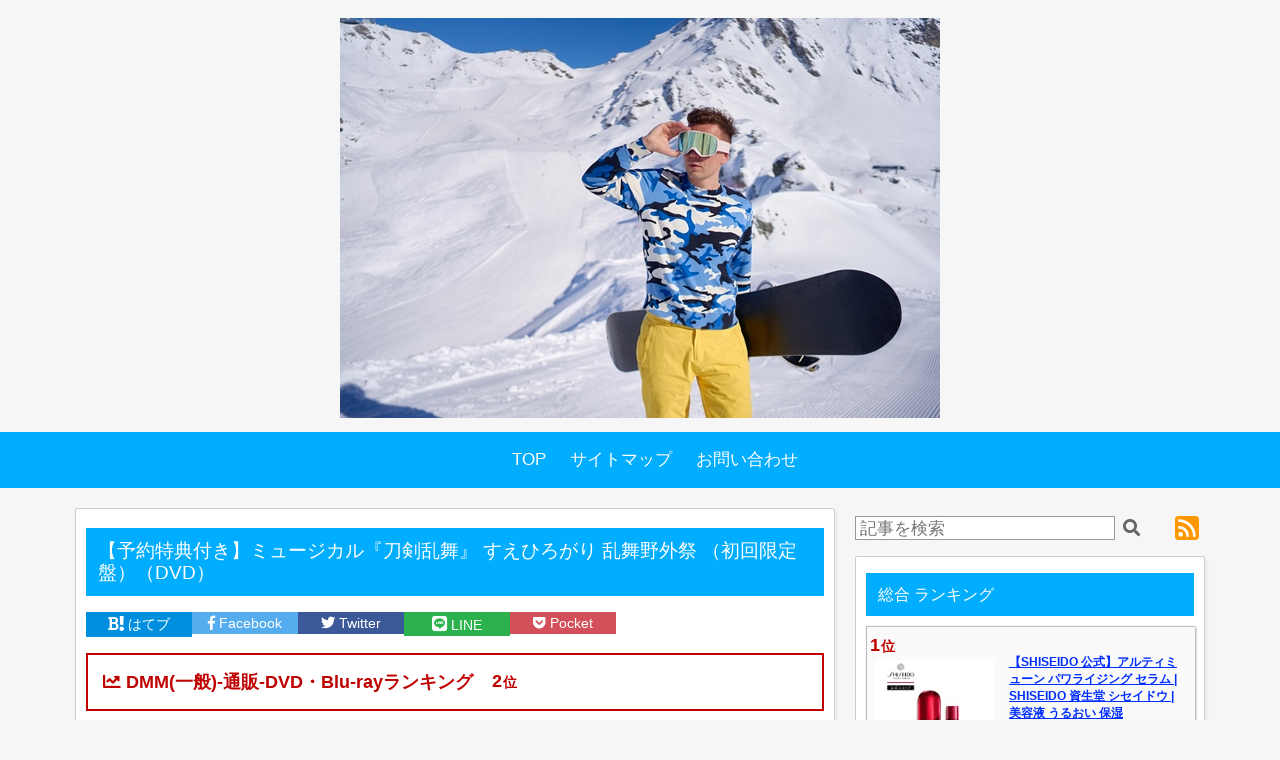

--- FILE ---
content_type: text/html; charset=UTF-8
request_url: https://olahattestad.com/page/n_1388empv5025.html
body_size: 9885
content:
<!DOCtype HTML PUBLIC "-//W3C//DTD HTML 4.01 Transitional//EN">
<html lang="ja">
<head>
<META http-equiv="Content-Type" content="text/html; charset=UTF-8">
<META http-equiv="Content-Script-Type" content="text/javascript">
<META name="ROBOTS" content="INDEX,FOLLOW">
<meta name="description" content="【予約特典付き】ミュージカル『刀剣乱舞』 すえひろがり 乱舞野外祭 （初回限定盤）（DVD）。https://olahattestad.com/">
<meta name="keywords" content="スポーツ,登山,スキー,スケート,,ランキング,">
<meta name="viewport" content="width=device-width,initial-scale=1.0">
<title>【予約特典付き】ミュージカル『刀剣乱舞』 すえひろがり 乱舞野外祭 （初回限定盤）（DVD） - https://olahattestad.com/</title>
<script type="text/javascript" src="/scripts/jquery-1.9.1.min.js"></script>
<script type="text/javascript" src="/scripts/jquery-ui-1.9.2.custom.min.js"></script>
<script type="text/javascript" src="/scripts/common.js"></script>
<script src="//platform.twitter.com/widgets.js" charset="utf-8"></script>
<link rel="stylesheet" type="text/css" href="/scripts/ckeditor/contents.css">
<link href="https://use.fontawesome.com/releases/v5.7.2/css/all.css" rel="stylesheet">
<link href="/css/jquery-ui-1.9.2.custom.min.css" type="text/css" rel="stylesheet">
<link rel="stylesheet" type="text/css" href="/style.css">
<link rel="stylesheet" type="text/css" href="/style_pro.css">
<link rel="stylesheet" type="text/css" href="/css/style.css">
<link rel="shortcut icon" href="/images/favicon.ico">
<link rel="alternate" type="application/rss+xml" title="RSS" href="https://olahattestad.com//feed/" />
<script src="//accaii.com/pikakichi2015/script.js" async="async"></script><noscript>
<img src="//accaii.com/pikakichi2015/script?guid=on" />
</noscript>
<style>
input[type=submit] {background-color:#00adff;}
div.footer {background-color:#00adff;}
div.pagenation {border-color:#00adff;}
div.btnlink {border-color:#00adff;}
div.btn-link {background-color:#00adff;}
div.navi-wrapper,div.navi {background-color:#00adff;}
a:link {color:#002eff;}
h1 {background-color:#00adff;border-color:#00adff}
h2 {background-color:#00adff;border-color:#00adff}
h3 {background-color:#00adff;border-color:#00adff}
h4 {background-color:#00adff;border-color:#00adff}
h5 {background-color:#00adff;border-color:#00adff}
#header-area {background-color:#f6f6f6}
div.navi-wrapper, div.navi {background-color:#00adff}
div.navi a {color:#ffffff}
div.navi a:hover {color:#ffffff}

</style>
</head>
<body>
<center>
<div id="header-area" class="main-wrapper">
<div class="main">
<div class="header">
<a href="/"><img src="/home/admin/or4pl1scvr6v.jpg" alt="https://olahattestad.com/" border=0></a>
</div>
</div>
</div>
</div>
<div class="navi-wrapper">
<div class="navi">
<div class='navi-scroll'><ul><li class='btn-navi'><a href='/'>TOP</a></li><li class='btn-navi'><a href='/page/sitemap.htm'>サイトマップ</a></li><li class='btn-navi'><a href='/contact/'>お問い合わせ</a></li></ul></div><div class='btn-prev'>＜</div><div class='btn-next'>＞</div>
</div>
</div>
<div class="main-wrapper">
<div class="main">
<div class="contents"><div class='section-box'>
<h1>【予約特典付き】ミュージカル『刀剣乱舞』 すえひろがり 乱舞野外祭 （初回限定盤）（DVD）</h1>
<div class='btn-sns-group'>
<div class='btn-sns btn-hateb'><a href='http://b.hatena.ne.jp/add?mode=confirm&amp;url=https://olahattestad.com/page/n_1388empv5025.html&amp;title=' target='_blank' rel='nofollow'><i class='fas fa-bold'></i><i class='fas fa-exclamation'></i> はてブ</a></div>
<div class='btn-sns btn-facebook'><a href='http://www.facebook.com/share.php?u=https://olahattestad.com/page/n_1388empv5025.html' rel='nofollow' target='_blank'><i class='fab fa-facebook-f'></i> Facebook</a></div>
<div class='btn-sns btn-twitter'><a href='https://twitter.com/share?url=https://olahattestad.com/page/n_1388empv5025.html&amp;&amp;text=' rel='nofollow' target='_blank'><i class='fab fa-twitter'></i> Twitter</a></div>
<div class='btn-sns btn-line'><a href='https://social-plugins.line.me/lineit/share?url=https://olahattestad.com/page/n_1388empv5025.html&amp;title=' target='_blank' rel='nofollow'><i class='fab fa-line'></i> LINE</a></div>
<div class='btn-sns btn-pocket'><a href='http://getpocket.com/edit?url=https://olahattestad.com/page/n_1388empv5025.html&amp;title=' target='_blank' rel='nofollow'></i><i class='fab fa-get-pocket'></i> Pocket</a></div>
</div>
<div class='rank-box'><table collspacing=3><tr><td style='padding-right:16px;'><span class='rank'><i class='fas fa-chart-line'></i>&nbsp;DMM(一般)-通販-DVD・Blu-rayランキング</span><td class='align-right'><span class='rank'>2<span>位</span></span>
</table></div><br>
<div><div class='item_image'><table><tr><td style='padding-right:20px;'><div><a href='https://al.dmm.com/?lurl=https%3A%2F%2Fwww.dmm.com%2Fmono%2Fdvd%2F-%2Fdetail%2F%3D%2Fcid%3Dn_1388empv5025%2F&af_id=pika2022-996&ch=api' target='_blank'><img src='https://pics.dmm.com/mono/movie/variety/n_1388empv5025/n_1388empv5025pl.jpg' style='width:180px;'></a></div><br>
<td style='vertical-align:top;'><div style='font-size:120%;margin-bottom:16px;'><b>【予約特典付き】ミュージカル『刀剣乱舞』 すえひろがり 乱舞野外祭 （初回限定盤）（DVD）</b></div><div class='price'>価格：31,900 円</div>
</table></div><table class='item-caption'><tr><th nowrap>カテゴリ名： <td>DVD・Blu-ray通販<tr><th nowrap>ジャンル： <td>刀剣乱舞、2.5次元<tr><th nowrap>シリーズ： <td>ミュージカル『刀剣乱舞』<tr><th nowrap>メーカー： <td>ユークリッド・エージェンシー<tr><th nowrap>JANコード： <td>4562390702224<tr><th nowrap>メーカー品番： <td>EMPV-5025</table></div>

<br><br><table><tr><td style='padding-right:20px;'><div><a href='https://al.dmm.com/?lurl=https%3A%2F%2Fwww.dmm.com%2Fmono%2Fdvd%2F-%2Fdetail%2F%3D%2Fcid%3Dn_1388empv5025%2F&af_id=pika2022-996&ch=api' target='_blank'><img src='https://pics.dmm.com/mono/movie/variety/n_1388empv5025/n_1388empv5025ps.jpg' style='width:90px;'></a></div><br>
<td style='padding-right:20px;'><div style='font-size:120%;margin-bottom:16px;'><b><a href='https://al.dmm.com/?lurl=https%3A%2F%2Fwww.dmm.com%2Fmono%2Fdvd%2F-%2Fdetail%2F%3D%2Fcid%3Dn_1388empv5025%2F&af_id=pika2022-996&ch=api' target='_blank'>【予約特典付き】ミュージカル『刀剣乱舞』 すえひろがり 乱舞野外祭 （初回限定盤）（DVD）</a></b></div><div class='price'>価格：31,900 円</div>
</table>
<br>

<div style='text-align:center;'><a href='https://al.dmm.com/?lurl=https%3A%2F%2Fwww.dmm.com%2Fmono%2Fdvd%2F-%2Fdetail%2F%3D%2Fcid%3Dn_1388empv5025%2F&af_id=pika2022-996&ch=api' style='text-decoration:none;display:inline-block;' target='_blank'><div class='link-button' style='background-color:#00adff;'>詳細はこちら</div></a></div>		<script type="text/javascript" src="../../js/chart.js"></script>
		<script type="text/javascript" src="../../js/highcharts.js"></script><h2><i class='fas fa-chart-line'></i> ランキング</h2>
<div class='rank'>&nbsp;7<span>位</span> <i class='fas fa-arrow-down'></i> <span> (2024-01-05)</span></div><div id='chart_dvd_dmm' style='width:100%;height:300px;'></div><br><br>
			<script type="text/javascript">
			<!--
			$(document).ready(function() {
				var chartOptions = {
						chart: {
							renderTo: 'chart_dvd_dmm'
						},
						xAxis: {
							tickInterval: 5,
							labels :{
								rotation:90
							},
							categories: ['2023-09-27','2023-09-28','2023-09-29','2023-09-30','2023-10-01','2023-10-02','2023-10-03','2023-10-04','2023-10-05','2023-10-06','2023-10-07','2023-10-08','2023-10-09','2023-10-10','2023-10-11','2023-10-12','2023-10-13','2023-10-14','2023-10-15','2023-10-16','2023-10-17','2023-10-18','2023-10-19','2023-10-20','2023-10-21','2023-10-22','2023-10-23','2023-10-24','2023-10-25','2023-10-26','2023-10-27','2023-10-28','2023-10-29','2023-10-30','2023-10-31','2023-11-01','2023-11-02','2023-11-03','2023-11-04','2023-11-05','2023-11-06','2023-11-07','2023-11-08','2023-11-09','2023-11-10','2023-11-11','2023-11-12','2023-11-13','2023-11-14','2023-11-15','2023-11-16','2023-11-17','2023-11-18','2023-11-19','2023-11-20','2023-11-21','2023-11-22','2023-11-23','2023-11-24','2023-11-25','2023-11-26','2023-11-27','2023-11-28','2023-11-29','2023-11-30','2023-12-01','2023-12-02','2023-12-03','2023-12-04','2023-12-05','2023-12-06','2023-12-07','2023-12-08','2023-12-09','2023-12-10','2023-12-11','2023-12-12','2023-12-13','2023-12-14','2023-12-15','2023-12-16','2023-12-17','2023-12-18','2023-12-19','2023-12-20','2023-12-21','2023-12-22','2023-12-23','2023-12-24','2023-12-25','2023-12-26','2023-12-27','2023-12-28','2023-12-29','2023-12-30','2023-12-31','2024-01-01','2024-01-02','2024-01-03','2024-01-04','2024-01-05']
						},
						yAxis: [{
								labels: {
									formatter: function() {
										return (this.value);
									},
									style: {
										color: Highcharts.getOptions().colors[2]
									}
								},
								title: {
									text: null,
								},
							},
							{
								labels: {
									formatter: function() {
										if (this.value == 0) {
											this.value = 1;
										}
										return (this.value + "位");
									},
									style: {
										color: Highcharts.getOptions().colors[1]
									}
								},
								title: {
									text: null,
								},
								min:1,
								max:1000,
								tickInterval:100,
								reversed:true
							}
						],
						plotOptions: {
							line: {
								color: '#bf0000'
							}
						},
						tooltip: {
							shared: true,
							crosshairs: true,
							formatter: null
						},
						series: [
							{
								name: 'ランキング',
								yAxis: 1,
								data: [3,3,1000,3,3,3,2,2,3,3,3,3,2,2,2,101,2,2,2,2,2,2,2,2,2,2,2,2,2,2,3,3,3,3,3,3,3,3,3,3,3,3,3,3,3,3,3,3,3,3,3,3,5,5,5,5,104,5,6,6,6,6,204,6,6,8,7,7,6,7,7,8,8,9,9,9,8,8,8,8,8,8,8,404,8,8,404,8,8,7,7,7,8,8,7,7,7,7,6,6,7]
							}
						]
				};
				var chart = new Highcharts.Chart(Highcharts.merge(_baseHighcharts,chartOptions));
			});
			//-->
			</script><div class='rank-box'><table collspacing=3><tr><td style='padding-right:16px;'><span class='rank'><i class='fas fa-chart-line'></i>&nbsp;DMM(一般)-通販-DVD・Blu-rayランキング</span><td class='align-right'><span class='rank'>2<span>位</span></span>
</table></div><br>
<br><br>
<div class=''>
<div class='pagelink'></div></div>
<form></form>
<form id='frmEntry' action='./n_1388empv5025.html' method='post'><table cellpadding=5 style='font-size:85%;'>
<tr><td style='vertical-align:top;'>名前：<td><input type='text' id='comment_user' name='comment_user' style='font-size:100%;min-width:580px;border-radius:0px;'>
<tr><td style='vertical-align:top;'>コメント：<td><textarea id='comment_body' name='comment_body' style='font-size:100%;min-width:580px;'></textarea>
<tr><td><td><div><input type='button' id='btn_entry' name='btn_entry' value='コメントを登録する' style='font-size:100%;background-color:#0088cc;'></div></table>
</form><br>
<script type="text/javascript">
$(document).on("click", "#btn_entry", function(){
	$("#comment_body").val(escapeHTML($("#comment_body").val()));
	if ($("#comment_body").val().trim() == "") {
		alert("コメントを入力してください。");
		return;
	}
	$("#frmEntry").submit();
});
function escapeHTML(str,param) {
return str.replace(/script/g, "ssccrriipptt")
	.replace(/	/g, '')
	.replace(/&/g, '&amp;')
	.replace(/</g, '&lt;')
	.replace(/>/g, '&gt;')
	.replace(/"/g, '&quot;')
	.replace(/'/g, '&#39;');
}
</script></div>
<div class='section-box'>
<h2><i class='fas fa-chart-line'></i>&nbsp;&nbsp;スポーツ・アウトドア ランキング</h2>
<div class='page-box'><table width=100%><tr><td style='width:20%;vertical-align:top;'><div class='rank'>1<span>位</span></div><a href='/page/hf-rns_10002668.html'><div class='link-box' style='background-image: url("https://thumbnail.image.rakuten.co.jp/@0_mall/hf-rns/cabinet/oasis-goods/e-steper-suza/steper-suza-640kk.jpg?_ex=128x128");'></div></a><div class='page-title page-title-small'><a href='/page/hf-rns_10002668.html'>ツイストエアロステッパー Premium SP-600 │木目調ステッパー 筋トレ 静音 体幹 ひねり くび...</a></div><div class='price'>19,890円</div><td style='width:20%;vertical-align:top;'><div class='rank'>2<span>位</span></div><a href='/page/ropping_10011620.html'><div class='link-box' style='background-image: url("https://thumbnail.image.rakuten.co.jp/@0_mall/ropping/cabinet/images553/imgrc0098076045.jpg?_ex=128x128");'></div></a><div class='page-title page-title-small'><a href='/page/ropping_10011620.html'>ブーストブレスベルト ロッピング 今田通販 テレ朝通販 テレビ朝日 EMS お腹を引き締める 操...</a></div><div class='price'>9,980円</div><td style='width:20%;vertical-align:top;'><div class='rank'>3<span>位</span></div><a href='/page/toripurussss_10000049.html'><div class='link-box' style='background-image: url("https://thumbnail.image.rakuten.co.jp/@0_mall/toripurussss/cabinet/06652586/imgrc0095693836.jpg?_ex=128x128");'></div></a><div class='page-title page-title-small'><a href='/page/toripurussss_10000049.html'>ALL OUT 公式 オールアウト パワーグリップ 筋トレグローブ トレーニンググローブ ノンスリッ...</a></div><div class='price'>2,980円</div><td style='width:20%;vertical-align:top;'><div class='rank'>4<span>位</span></div><a href='/page/auc-risecreation_10000918.html'><div class='link-box' style='background-image: url("https://thumbnail.image.rakuten.co.jp/@0_mall/auc-risecreation/cabinet/product/top/c017_00_top_rise.jpg?_ex=128x128");'></div></a><div class='page-title page-title-small'><a href='/page/auc-risecreation_10000918.html'>【クーポン利用で200円OFF♪8/28迄】【2022改良版★楽天1位】自転車カバー 厚手 防水 子供用 キ...</a></div><div class='price'>1,980円</div><td style='width:20%;vertical-align:top;'><div class='rank'>5<span>位</span></div><a href='/page/oc-style_10038546.html'><div class='link-box' style='background-image: url("https://thumbnail.image.rakuten.co.jp/@0_mall/oc-style/cabinet/24snow/thumcarou/131010049_5000.jpg?_ex=128x128");'></div></a><div class='page-title page-title-small'><a href='/page/oc-style_10038546.html'>スノーボードウェア 上下セット メンズ レディース スキーウェア ボードウェア スノボウェア ...</a></div><div class='price'>14,490円</div></table></div><div class='btn-rank align-right'><a href='/rank/101070.html'><span class='page-button' style='background-color:#00adff;'><i class='fas fa-chevron-circle-right'></i> ランキング一覧へ</span></a></div></div>
<div class='section-box'>
<h2><i class='fas fa-chart-line'></i>&nbsp;&nbsp;トライアスロン (スポーツ・アウトドア) ランキング</h2>
<div class='page-box'><table width=100%><tr><td style='width:20%;vertical-align:top;'><div class='rank'>1<span>位</span></div><a href='/page/go-island_10002223.html'><div class='link-box' style='background-image: url("https://thumbnail.image.rakuten.co.jp/@0_mall/go-island/cabinet/2018aw/18t-ts12/pic_send.jpg?_ex=128x128");'></div></a><div class='page-title page-title-small'><a href='/page/go-island_10002223.html'>トライスーツ 半袖 トライアスロン用 メンズ AXXL アクセル S〜XXL 全5サイズ トライアスロン...</a></div><div class='price'>4,999円</div><td style='width:20%;vertical-align:top;'><div class='rank'>2<span>位</span></div><a href='/page/toei-luckshop_10000447.html'><div class='link-box' style='background-image: url("https://thumbnail.image.rakuten.co.jp/@0_mall/toei-luckshop/cabinet/imgrc0119685545.jpg?_ex=128x128");'></div></a><div class='page-title page-title-small'><a href='/page/toei-luckshop_10000447.html'>【3足購入1000円OFFクーポンで最安1足667円 】MIYAKIWA トライアスロン メンズ スポーツソッ...</a></div><div class='price'>1,000円</div><td style='width:20%;vertical-align:top;'><div class='rank'>3<span>位</span></div><a href='/page/chao-r_10002385.html'><div class='link-box' style='background-image: url("https://thumbnail.image.rakuten.co.jp/@0_mall/chao-r/cabinet/shohin/sports04/ruac01_main.jpg?_ex=128x128");'></div></a><div class='page-title page-title-small'><a href='/page/chao-r_10002385.html'>TPRG ゼッケンベルト レースベルト ナンバーベルト ベルト トレイルランニングトライアスロン...</a></div><div class='price'>900円</div></table></div><div class='btn-rank align-right'><a href='/rank/567218.html'><span class='page-button' style='background-color:#00adff;'><i class='fas fa-chevron-circle-right'></i> ランキング一覧へ</span></a></div></div>
<div class='section-box'>
<h2><i class='fas fa-chart-line'></i>&nbsp;&nbsp;ウインタースポーツ (スポーツ・アウトドア) ランキング</h2>
<div class='page-box'><table width=100%><tr><td style='width:20%;vertical-align:top;'><div class='rank'>1<span>位</span></div><a href='/page/oc-style_10038546.html'><div class='link-box' style='background-image: url("https://thumbnail.image.rakuten.co.jp/@0_mall/oc-style/cabinet/24snow/thumcarou/131010049_5000.jpg?_ex=128x128");'></div></a><div class='page-title page-title-small'><a href='/page/oc-style_10038546.html'>スノーボードウェア 上下セット メンズ レディース スキーウェア ボードウェア スノボウェア ...</a></div><div class='price'>14,490円</div><td style='width:20%;vertical-align:top;'><div class='rank'>2<span>位</span></div><a href='/page/askrtech_10000593.html'><div class='link-box' style='background-image: url("https://thumbnail.image.rakuten.co.jp/@0_mall/askrtech/cabinet/10370678/imgrc0104854141.jpg?_ex=128x128");'></div></a><div class='page-title page-title-small'><a href='/page/askrtech_10000593.html'>【クーポンで⇒2,680円】 スキーゴーグル メガネ対応 曇り止め スノーゴーグル ダブルレンズ ...</a></div><div class='price'>2,980円</div><td style='width:20%;vertical-align:top;'><div class='rank'>3<span>位</span></div><a href='/page/oc-style_10038543.html'><div class='link-box' style='background-image: url("https://thumbnail.image.rakuten.co.jp/@0_mall/oc-style/cabinet/24snow/thumcarou/132010004_5000.jpg?_ex=128x128");'></div></a><div class='page-title page-title-small'><a href='/page/oc-style_10038543.html'>【新作予約】 スノーボ—ドウェア レディース スキーウェア ボードウェア スノボウェア 上下セ...</a></div><div class='price'>15,990円</div><td style='width:20%;vertical-align:top;'><div class='rank'>4<span>位</span></div><a href='/page/smilelife-shop01_10000148.html'><div class='link-box' style='background-image: url("https://thumbnail.image.rakuten.co.jp/@0_mall/smilelife-shop01/cabinet/11565156/12345512/01.jpg?_ex=128x128");'></div></a><div class='page-title page-title-small'><a href='/page/smilelife-shop01_10000148.html'>＼22日限定～MAX50%OFFクーポン配布中！／スキーグローブ レディース メンズ スマホ対応 厚手...</a></div><div class='price'>1,880円</div><td style='width:20%;vertical-align:top;'><div class='rank'>5<span>位</span></div><a href='/page/boardee_10003216.html'><div class='link-box' style='background-image: url("https://thumbnail.image.rakuten.co.jp/@0_mall/boardee/cabinet/2025-1104/cd112590.jpg?_ex=128x128");'></div></a><div class='page-title page-title-small'><a href='/page/boardee_10003216.html'>スノボウェア メンズ 上下セット スノーボードウェア BLACKSNOW BS25JFOT03M×BS25JFOB02M ブ...</a></div><div class='price'>19,800円</div></table></div><div class='btn-rank align-right'><a href='/rank/200067.html'><span class='page-button' style='background-color:#00adff;'><i class='fas fa-chevron-circle-right'></i> ランキング一覧へ</span></a></div></div>
<div class='section-box'>
<h2><i class='fas fa-chart-line'></i>&nbsp;&nbsp;トライアスロン (スポーツ・アウトドア) ランキング</h2>
<div class='page-box'><table width=100%><tr><td style='width:20%;vertical-align:top;'><div class='rank'>1<span>位</span></div><a href='/page/go-island_10002223.html'><div class='link-box' style='background-image: url("https://thumbnail.image.rakuten.co.jp/@0_mall/go-island/cabinet/2018aw/18t-ts12/pic_send.jpg?_ex=128x128");'></div></a><div class='page-title page-title-small'><a href='/page/go-island_10002223.html'>トライスーツ 半袖 トライアスロン用 メンズ AXXL アクセル S〜XXL 全5サイズ トライアスロン...</a></div><div class='price'>4,999円</div><td style='width:20%;vertical-align:top;'><div class='rank'>2<span>位</span></div><a href='/page/toei-luckshop_10000447.html'><div class='link-box' style='background-image: url("https://thumbnail.image.rakuten.co.jp/@0_mall/toei-luckshop/cabinet/imgrc0119685545.jpg?_ex=128x128");'></div></a><div class='page-title page-title-small'><a href='/page/toei-luckshop_10000447.html'>【3足購入1000円OFFクーポンで最安1足667円 】MIYAKIWA トライアスロン メンズ スポーツソッ...</a></div><div class='price'>1,000円</div><td style='width:20%;vertical-align:top;'><div class='rank'>3<span>位</span></div><a href='/page/chao-r_10002385.html'><div class='link-box' style='background-image: url("https://thumbnail.image.rakuten.co.jp/@0_mall/chao-r/cabinet/shohin/sports04/ruac01_main.jpg?_ex=128x128");'></div></a><div class='page-title page-title-small'><a href='/page/chao-r_10002385.html'>TPRG ゼッケンベルト レースベルト ナンバーベルト ベルト トレイルランニングトライアスロン...</a></div><div class='price'>900円</div></table></div><div class='btn-rank align-right'><a href='/rank/567218.html'><span class='page-button' style='background-color:#00adff;'><i class='fas fa-chevron-circle-right'></i> ランキング一覧へ</span></a></div></div>
<div class='section-box'>
<h2><i class='fas fa-chart-line'></i>&nbsp;&nbsp;スケートボード・インラインスケート (スポーツ・アウトドア) ランキング</h2>
<div class='page-box'><table width=100%><tr><td style='width:20%;vertical-align:top;'><div class='rank'>1<span>位</span></div><a href='/page/vogue-sports_10034590.html'><div class='link-box' style='background-image: url("https://thumbnail.image.rakuten.co.jp/@0_mall/vogue-sports/cabinet/pointup/p10/ms-101a.jpg?_ex=128x128");'></div></a><div class='page-title page-title-small'><a href='/page/vogue-sports_10034590.html'>【週末限定!!P10倍】【プロテクター特典付】＼楽天で1番売れてる／ キックボード 子供 別注カ...</a></div><div class='price'>7,150円</div><td style='width:20%;vertical-align:top;'><div class='rank'>2<span>位</span></div><a href='/page/murasaki-sports_10111081.html'><div class='link-box' style='background-image: url("https://thumbnail.image.rakuten.co.jp/@0_mall/murasaki-sports/cabinet/24-22/0915l1330762998.jpg?_ex=128x128");'></div></a><div class='page-title page-title-small'><a href='/page/murasaki-sports_10111081.html'>【クーポン配布中！6/5 23:59まで】RIPSTICK リップスティック リップスティックデラックスミ...</a></div><div class='price'>10,450円</div><td style='width:20%;vertical-align:top;'><div class='rank'>3<span>位</span></div><a href='/page/thnorigin_10000060.html'><div class='link-box' style='background-image: url("https://thumbnail.image.rakuten.co.jp/@0_mall/thnorigin/cabinet/shiwai/hbc/xkethbc/0.jpg?_ex=128x128");'></div></a><div class='page-title page-title-small'><a href='/page/thnorigin_10000060.html'>【ポイント10倍＆10%OFFクーポン】キックボード 子供用 折りたたみ式 キックスケーター LED ...</a></div><div class='price'>4,280円</div><td style='width:20%;vertical-align:top;'><div class='rank'>4<span>位</span></div><a href='/page/beehive-online_10000000.html'><div class='link-box' style='background-image: url("https://thumbnail.image.rakuten.co.jp/@0_mall/beehive-online/cabinet/compass1655864308.jpg?_ex=128x128");'></div></a><div class='page-title page-title-small'><a href='/page/beehive-online_10000000.html'>スーパーセール限定20%OFF【楽天ランキング1位】新デザイン エスボード ジェイボード スケー...</a></div><div class='price'>3,999円</div><td style='width:20%;vertical-align:top;'><div class='rank'>5<span>位</span></div><a href='/page/vogue-sports_10034623.html'><div class='link-box' style='background-image: url("https://thumbnail.image.rakuten.co.jp/@0_mall/vogue-sports/cabinet/pointup/p10/ms-105r-b.jpg?_ex=128x128");'></div></a><div class='page-title page-title-small'><a href='/page/vogue-sports_10034623.html'>【週末限定!!P10倍】【プロテクター特典付】キックボード 子供 led LED 当店限定 キックスケ...</a></div><div class='price'>9,350円</div></table></div><div class='btn-rank align-right'><a href='/rank/200061.html'><span class='page-button' style='background-color:#00adff;'><i class='fas fa-chevron-circle-right'></i> ランキング一覧へ</span></a></div></div>
<div class='section-box'>
<h2><i class='fas fa-chart-line'></i>&nbsp;&nbsp;DMM(一般)-動画-一般動画 ランキング</h2>
<div class='page-box'><table width=100%><tr><td style='width:20%;vertical-align:top;'><div class='rank'>1<span>位</span></div><a href='/page/03597B.html'><div class='link-box' style='background-image: url("");'></div></a><div class='page-title page-title-small'><a href='/page/03597B.html'>映画「五等分の花嫁」</a></div><div class='price'>800円</div><td style='width:20%;vertical-align:top;'><div class='rank'>2<span>位</span></div><a href='/page/528019.html'><div class='link-box' style='background-image: url("");'></div></a><div class='page-title page-title-small'><a href='/page/528019.html'>ビリーバーズ</a></div><div class='price'>800円</div><td style='width:20%;vertical-align:top;'><div class='rank'>3<span>位</span></div><a href='/page/340664.html'><div class='link-box' style='background-image: url("");'></div></a><div class='page-title page-title-small'><a href='/page/340664.html'>トップガン マーヴェリック</a></div><div class='price'>363円</div><td style='width:20%;vertical-align:top;'><div class='rank'>4<span>位</span></div><a href='/page/182612.html'><div class='link-box' style='background-image: url("");'></div></a><div class='page-title page-title-small'><a href='/page/182612.html'>シン・エヴァンゲリオン劇場版</a></div><div class='price'>463円</div><td style='width:20%;vertical-align:top;'><div class='rank'>5<span>位</span></div><a href='/page/047B46.html'><div class='link-box' style='background-image: url("");'></div></a><div class='page-title page-title-small'><a href='/page/047B46.html'>ソー：ラブ＆サンダー</a></div><div class='price'>363円</div></table></div><div class='btn-rank align-right'><a href='/rank/videomarket.html'><span class='page-button' style='background-color:#00adff;'><i class='fas fa-chevron-circle-right'></i> ランキング一覧へ</span></a></div></div>
<div class='section-box'>
<h2><i class='fas fa-chart-line'></i>&nbsp;&nbsp;DMM(一般)-動画-アイドル ランキング</h2>
<div class='page-box'><table width=100%><tr><td style='width:20%;vertical-align:top;'><div class='rank'>1<span>位</span></div><a href='/page/ome00463.html'><div class='link-box' style='background-image: url("https://pics.dmm.com/digital/video/ome00463/ome00463ps.jpg");'></div></a><div class='page-title page-title-small'><a href='/page/ome00463.html'>逆ナンセレブ美女と 森咲智美</a></div><div class='price'>2,017円</div><td style='width:20%;vertical-align:top;'><div class='rank'>2<span>位</span></div><a href='/page/5013tsds42675.html'><div class='link-box' style='background-image: url("https://pics.dmm.com/digital/video/5013tsds42675/5013tsds42675ps.jpg");'></div></a><div class='page-title page-title-small'><a href='/page/5013tsds42675.html'>僕は君を好きになる！ かれしちゃん</a></div><div class='price'>2,620円</div><td style='width:20%;vertical-align:top;'><div class='rank'>3<span>位</span></div><a href='/page/5085enfd05967.html'><div class='link-box' style='background-image: url("https://pics.dmm.com/digital/video/5085enfd05967/5085enfd05967ps.jpg");'></div></a><div class='page-title page-title-small'><a href='/page/5085enfd05967.html'>ぶらり桃夢温泉 桐山瑠衣</a></div><div class='price'>2,237円</div><td style='width:20%;vertical-align:top;'><div class='rank'>4<span>位</span></div><a href='/page/5668aipi00047.html'><div class='link-box' style='background-image: url("https://pics.dmm.com/digital/video/5668aipi00047/5668aipi00047ps.jpg");'></div></a><div class='page-title page-title-small'><a href='/page/5668aipi00047.html'>きすみじゃなきゃやだ！絶対◆ 天羽希純</a></div><div class='price'>2,017円</div><td style='width:20%;vertical-align:top;'><div class='rank'>5<span>位</span></div><a href='/page/5013tsds42669.html'><div class='link-box' style='background-image: url("https://pics.dmm.com/digital/video/5013tsds42669/5013tsds42669ps.jpg");'></div></a><div class='page-title page-title-small'><a href='/page/5013tsds42669.html'>白肌もち 白浜さち</a></div><div class='price'>2,620円</div></table></div><div class='btn-rank align-right'><a href='/rank/idol.html'><span class='page-button' style='background-color:#00adff;'><i class='fas fa-chevron-circle-right'></i> ランキング一覧へ</span></a></div></div>
<div class='section-box'>
<h2><i class='fas fa-chart-line'></i>&nbsp;&nbsp;DMM(一般)-電子書籍-ビジネス・実用 ランキング</h2>
<div class='page-box'><table width=100%><tr><td style='width:20%;vertical-align:top;'><div class='rank'>1<span>位</span></div><a href='/page/k374antrp00037.html'><div class='link-box' style='background-image: url("https://ebook-assets.dmm.com/digital/e-book/k374antrp00037/k374antrp00037ps.jpg");'></div></a><div class='page-title page-title-small'><a href='/page/k374antrp00037.html'>刀剣乱舞絢爛図録</a></div><div class='price'>2,999円</div><td style='width:20%;vertical-align:top;'><div class='rank'>2<span>位</span></div><a href='/page/k679atypm00062.html'><div class='link-box' style='background-image: url("https://ebook-assets.dmm.com/digital/e-book/k679atypm00062/k679atypm00062ps.jpg");'></div></a><div class='page-title page-title-small'><a href='/page/k679atypm00062.html'>Fate/Grand Order material</a></div><div class='price'>1,980円</div><td style='width:20%;vertical-align:top;'><div class='rank'>3<span>位</span></div><a href='/page/k381asbcr04873.html'><div class='link-box' style='background-image: url("https://ebook-assets.dmm.com/digital/e-book/k381asbcr04873/k381asbcr04873ps.jpg");'></div></a><div class='page-title page-title-small'><a href='/page/k381asbcr04873.html'>ポーズの美術解剖学 人体表現の幅が広がる</a></div><div class='price'>6,050円</div><td style='width:20%;vertical-align:top;'><div class='rank'>4<span>位</span></div><a href='/page/b471abyjp02357.html'><div class='link-box' style='background-image: url("https://ebook-assets.dmm.com/digital/e-book/b471abyjp02357/b471abyjp02357ps.jpg");'></div></a><div class='page-title page-title-small'><a href='/page/b471abyjp02357.html'>色と光マスターガイド イラスト上達のための理論と実践</a></div><div class='price'>4,620円</div><td style='width:20%;vertical-align:top;'><div class='rank'>5<span>位</span></div><a href='/page/k381asbcr05922.html'><div class='link-box' style='background-image: url("https://ebook-assets.dmm.com/digital/e-book/k381asbcr05922/k381asbcr05922ps.jpg");'></div></a><div class='page-title page-title-small'><a href='/page/k381asbcr05922.html'>軸から人体を描く美術解剖学 全身を美しく表現できるようになる</a></div><div class='price'>6,050円</div></table></div><div class='btn-rank align-right'><a href='/rank/otherbooks.html'><span class='page-button' style='background-color:#00adff;'><i class='fas fa-chevron-circle-right'></i> ランキング一覧へ</span></a></div></div>
<div class='section-box'>
<h2><i class='fas fa-chart-line'></i>&nbsp;&nbsp;DMM(一般)-通販-DVD・Blu-ray ランキング</h2>
<div class='page-box'><table width=100%><tr><td style='width:20%;vertical-align:top;'><div class='rank'>1<span>位</span></div><a href='/page/n_1388empb5036.html'><div class='link-box' style='background-image: url("https://pics.dmm.com/mono/movie/variety/n_1388empb5036/n_1388empb5036ps.jpg");'></div></a><div class='page-title page-title-small'><a href='/page/n_1388empb5036.html'>【予約特典付き】ミュージカル『刀剣乱舞』 目出度歌誉花舞 十周年祝賀祭 （初回限定盤）（ブ...</a></div><div class='price'>33,000円</div><td style='width:20%;vertical-align:top;'><div class='rank'>2<span>位</span></div><a href='/page/n_1388empv5036.html'><div class='link-box' style='background-image: url("https://pics.dmm.com/mono/movie/variety/n_1388empv5036/n_1388empv5036ps.jpg");'></div></a><div class='page-title page-title-small'><a href='/page/n_1388empv5036.html'>【予約特典付き】ミュージカル『刀剣乱舞』 目出度歌誉花舞 十周年祝賀祭 （初回限定盤）（DVD）</a></div><div class='price'>31,900円</div><td style='width:20%;vertical-align:top;'><div class='rank'>3<span>位</span></div><a href='/page/n_1388empb5039.html'><div class='link-box' style='background-image: url("https://pics.dmm.com/mono/movie/variety/n_1388empb5039/n_1388empb5039ps.jpg");'></div></a><div class='page-title page-title-small'><a href='/page/n_1388empb5039.html'>【DMM限定特典付き】ミュージカル『刀剣乱舞』 江 おん すていじ かうんとだうんぱーてぃー（...</a></div><div class='price'>9,900円</div><td style='width:20%;vertical-align:top;'><div class='rank'>4<span>位</span></div><a href='/page/n_1388empv5039.html'><div class='link-box' style='background-image: url("https://pics.dmm.com/mono/movie/variety/n_1388empv5039/n_1388empv5039ps.jpg");'></div></a><div class='page-title page-title-small'><a href='/page/n_1388empv5039.html'>【DMM限定特典付き】ミュージカル『刀剣乱舞』 江 おん すていじ かうんとだうんぱーてぃー（...</a></div><div class='price'>8,800円</div><td style='width:20%;vertical-align:top;'><div class='rank'>5<span>位</span></div><a href='/page/n_691lcdv41401tk.html'><div class='link-box' style='background-image: url("https://pics.dmm.com/mono/movie/idol/n_691lcdv41401tk/n_691lcdv41401tkps.jpg");'></div></a><div class='page-title page-title-small'><a href='/page/n_691lcdv41401tk.html'>【数量限定】秘密のファンサ/市原薫 チェキ付き</a></div><div class='price'>3,999円</div></table></div><div class='btn-rank align-right'><a href='/rank/dvd_dmm.html'><span class='page-button' style='background-color:#00adff;'><i class='fas fa-chevron-circle-right'></i> ランキング一覧へ</span></a></div></div>
<div class='section-box'>
<h2><i class='fas fa-chart-line'></i>&nbsp;&nbsp;DMM(一般)-電子書籍-ビジネス・実用 ランキング</h2>
<div class='page-box'><table width=100%><tr><td style='width:20%;vertical-align:top;'><div class='rank'>1<span>位</span></div><a href='/page/k374antrp00037.html'><div class='link-box' style='background-image: url("https://ebook-assets.dmm.com/digital/e-book/k374antrp00037/k374antrp00037ps.jpg");'></div></a><div class='page-title page-title-small'><a href='/page/k374antrp00037.html'>刀剣乱舞絢爛図録</a></div><div class='price'>2,999円</div><td style='width:20%;vertical-align:top;'><div class='rank'>2<span>位</span></div><a href='/page/k679atypm00062.html'><div class='link-box' style='background-image: url("https://ebook-assets.dmm.com/digital/e-book/k679atypm00062/k679atypm00062ps.jpg");'></div></a><div class='page-title page-title-small'><a href='/page/k679atypm00062.html'>Fate/Grand Order material</a></div><div class='price'>1,980円</div><td style='width:20%;vertical-align:top;'><div class='rank'>3<span>位</span></div><a href='/page/k381asbcr04873.html'><div class='link-box' style='background-image: url("https://ebook-assets.dmm.com/digital/e-book/k381asbcr04873/k381asbcr04873ps.jpg");'></div></a><div class='page-title page-title-small'><a href='/page/k381asbcr04873.html'>ポーズの美術解剖学 人体表現の幅が広がる</a></div><div class='price'>6,050円</div><td style='width:20%;vertical-align:top;'><div class='rank'>4<span>位</span></div><a href='/page/b471abyjp02357.html'><div class='link-box' style='background-image: url("https://ebook-assets.dmm.com/digital/e-book/b471abyjp02357/b471abyjp02357ps.jpg");'></div></a><div class='page-title page-title-small'><a href='/page/b471abyjp02357.html'>色と光マスターガイド イラスト上達のための理論と実践</a></div><div class='price'>4,620円</div><td style='width:20%;vertical-align:top;'><div class='rank'>5<span>位</span></div><a href='/page/k381asbcr05922.html'><div class='link-box' style='background-image: url("https://ebook-assets.dmm.com/digital/e-book/k381asbcr05922/k381asbcr05922ps.jpg");'></div></a><div class='page-title page-title-small'><a href='/page/k381asbcr05922.html'>軸から人体を描く美術解剖学 全身を美しく表現できるようになる</a></div><div class='price'>6,050円</div></table></div><div class='btn-rank align-right'><a href='/rank/otherbooks.html'><span class='page-button' style='background-color:#00adff;'><i class='fas fa-chevron-circle-right'></i> ランキング一覧へ</span></a></div></div>
<div class='section-box'>
<h2><i class='fas fa-chart-line'></i>&nbsp;&nbsp;すべて ランキング</h2>
ランキングデータを取得するまでしばらくお待ちください。<br><br>
</div>
</div>
<div class='menu'>
<div style='margin-top:10px;margin-bottom:8px;'><form id='id_frm_search' action='/search/' method='post'><input type='text' id='id_inp_seacrh' name='id_inp_seacrh' value='' placeholder='記事を検索'> <buttun id='id_btn_seatch'><i class='fas fa-search'></i></buttun><div style='position:relative;float:right;top:-6px;padding-left: 8px;'><a href='/feed/' target='_blank'><img src='/images/rss.png'></a></div></form></div>
<div class='section-box'>
<h2>総合 ランキング</h2><div class='page-box'><table width=100%><tr><td class='link-box link-box-normal'><div class='rank'>1<span>位</span></div><a href='/page/brandshiseido_10000124.html'><div class='link-box link-box-normal' style='background-image: url("https://thumbnail.image.rakuten.co.jp/@0_mall/brandshiseido/cabinet/prd/utm0005/utm0005_n.jpg?_ex=128x128");'></div></a><td><div class='page-title page-title-small'><a href='/page/brandshiseido_10000124.html'>【SHISEIDO 公式】アルティミューン パワライジング セラム | SHISEIDO 資生堂 シセイドウ | 美容液 うるおい 保湿</a></div><div class='price'>9,900円</div></table></div><div class='page-box'><table width=100%><tr><td class='link-box link-box-normal'><div class='rank'>2<span>位</span></div><a href='/page/larocheposay_10000039.html'><div class='link-box link-box-normal' style='background-image: url("https://thumbnail.image.rakuten.co.jp/@0_mall/larocheposay/cabinet/products/main/imgrc0114103615.jpg?_ex=128x128");'></div></a><td><div class='page-title page-title-small'><a href='/page/larocheposay_10000039.html'>【数量限定】【楽天限定】トーンアップUV オータム限定キット / 送料無料 / 敏感肌 / 30mL / サンプル付き / ローズ / ホワイ...</a></div><div class='price'>3,740円</div></table></div><div class='page-box'><table width=100%><tr><td class='link-box link-box-normal'><div class='rank'>3<span>位</span></div><a href='/page/takami-labo_10000519.html'><div class='link-box link-box-normal' style='background-image: url("https://thumbnail.image.rakuten.co.jp/@0_mall/takami-labo/cabinet/06189764/r-s009_02_n2.jpg?_ex=128x128");'></div></a><td><div class='page-title page-title-small'><a href='/page/takami-labo_10000519.html'>【タカミ公式・正規品】レビュー特典あり | 角質美容集中ケア タカミスキンピール2本セット |タカミスキンピール|角質美容水|...</a></div><div class='price'>10,560円</div></table></div><div class='page-box'><table width=100%><tr><td class='link-box link-box-normal'><div class='rank'>4<span>位</span></div><a href='/page/shuuemura_10000018.html'><div class='link-box link-box-normal' style='background-image: url("https://thumbnail.image.rakuten.co.jp/@0_mall/shuuemura/cabinet/07947415/imgrc0120499745.jpg?_ex=128x128");'></div></a><td><div class='page-title page-title-small'><a href='/page/shuuemura_10000018.html'>【500ポイント対象●エントリー＆1万円以上購入で】【公式・楽天限定】アルティム8∞ クレンジング オイル 450mL ベストセラー...</a></div><div class='price'>13,200円</div></table></div><div class='page-box'><table width=100%><tr><td class='link-box link-box-normal'><div class='rank'>5<span>位</span></div><a href='/page/larocheposay_10000014.html'><div class='link-box link-box-normal' style='background-image: url("https://thumbnail.image.rakuten.co.jp/@0_mall/larocheposay/cabinet/products/main/imgrc0113687982.jpg?_ex=128x128");'></div></a><td><div class='page-title page-title-small'><a href='/page/larocheposay_10000014.html'>【送料無料】【公式】SPF50+ 大人気UVイデア XL プロテクショントーンアップ / 30mL / 単品 / ローズ / ホワイト / クリア / ...</a></div><div class='price'>3,740円</div></table></div><div class='btn-rank align-right'><a href='/rank/0.html'><span class='page-button' style='background-color:#00adff;'><i class='fas fa-chevron-circle-right'></i> ランキング一覧へ</span></a></div></div>
<div class='section-box'>
<h2>スケートボード・インラインスケート (スポーツ・アウトドア) ランキング</h2><div class='page-box'><table width=100%><tr><td class='link-box link-box-normal'><div class='rank'>1<span>位</span></div><a href='/page/vogue-sports_10034590.html'><div class='link-box link-box-normal' style='background-image: url("https://thumbnail.image.rakuten.co.jp/@0_mall/vogue-sports/cabinet/pointup/p10/ms-101a.jpg?_ex=128x128");'></div></a><td><div class='page-title page-title-small'><a href='/page/vogue-sports_10034590.html'>【週末限定!!P10倍】【プロテクター特典付】＼楽天で1番売れてる／ キックボード 子供 別注カラー 当店限定モデル キックスケ...</a></div><div class='price'>7,150円</div></table></div><div class='page-box'><table width=100%><tr><td class='link-box link-box-normal'><div class='rank'>2<span>位</span></div><a href='/page/murasaki-sports_10111081.html'><div class='link-box link-box-normal' style='background-image: url("https://thumbnail.image.rakuten.co.jp/@0_mall/murasaki-sports/cabinet/24-22/0915l1330762998.jpg?_ex=128x128");'></div></a><td><div class='page-title page-title-small'><a href='/page/murasaki-sports_10111081.html'>【クーポン配布中！6/5 23:59まで】RIPSTICK リップスティック リップスティックデラックスミニ ブレイブボード 外遊び バラ...</a></div><div class='price'>10,450円</div></table></div><div class='page-box'><table width=100%><tr><td class='link-box link-box-normal'><div class='rank'>3<span>位</span></div><a href='/page/thnorigin_10000060.html'><div class='link-box link-box-normal' style='background-image: url("https://thumbnail.image.rakuten.co.jp/@0_mall/thnorigin/cabinet/shiwai/hbc/xkethbc/0.jpg?_ex=128x128");'></div></a><td><div class='page-title page-title-small'><a href='/page/thnorigin_10000060.html'>【ポイント10倍＆10%OFFクーポン】キックボード 子供用 折りたたみ式 キックスケーター LED 光るタイヤ 防具セット付 3階段調...</a></div><div class='price'>4,280円</div></table></div><div class='page-box'><table width=100%><tr><td class='link-box link-box-normal'><div class='rank'>4<span>位</span></div><a href='/page/beehive-online_10000000.html'><div class='link-box link-box-normal' style='background-image: url("https://thumbnail.image.rakuten.co.jp/@0_mall/beehive-online/cabinet/compass1655864308.jpg?_ex=128x128");'></div></a><td><div class='page-title page-title-small'><a href='/page/beehive-online_10000000.html'>スーパーセール限定20%OFF【楽天ランキング1位】新デザイン エスボード ジェイボード スケートボード ブレードボード Jボード...</a></div><div class='price'>3,999円</div></table></div><div class='page-box'><table width=100%><tr><td class='link-box link-box-normal'><div class='rank'>5<span>位</span></div><a href='/page/vogue-sports_10034623.html'><div class='link-box link-box-normal' style='background-image: url("https://thumbnail.image.rakuten.co.jp/@0_mall/vogue-sports/cabinet/pointup/p10/ms-105r-b.jpg?_ex=128x128");'></div></a><td><div class='page-title page-title-small'><a href='/page/vogue-sports_10034623.html'>【週末限定!!P10倍】【プロテクター特典付】キックボード 子供 led LED 当店限定 キックスケーター 子供 キッズ 大人 キック...</a></div><div class='price'>9,350円</div></table></div><div class='btn-rank align-right'><a href='/rank/200061.html'><span class='page-button' style='background-color:#00adff;'><i class='fas fa-chevron-circle-right'></i> ランキング一覧へ</span></a></div></div>
<div class='section-box'>
<h2>ウインタースポーツ (スポーツ・アウトドア) ランキング</h2><div class='page-box'><table width=100%><tr><td class='link-box link-box-normal'><div class='rank'>1<span>位</span></div><a href='/page/oc-style_10038546.html'><div class='link-box link-box-normal' style='background-image: url("https://thumbnail.image.rakuten.co.jp/@0_mall/oc-style/cabinet/24snow/thumcarou/131010049_5000.jpg?_ex=128x128");'></div></a><td><div class='page-title page-title-small'><a href='/page/oc-style_10038546.html'>スノーボードウェア 上下セット メンズ レディース スキーウェア ボードウェア スノボウェア スノボーウェア スノボー ウェア...</a></div><div class='price'>14,490円</div></table></div><div class='page-box'><table width=100%><tr><td class='link-box link-box-normal'><div class='rank'>2<span>位</span></div><a href='/page/askrtech_10000593.html'><div class='link-box link-box-normal' style='background-image: url("https://thumbnail.image.rakuten.co.jp/@0_mall/askrtech/cabinet/10370678/imgrc0104854141.jpg?_ex=128x128");'></div></a><td><div class='page-title page-title-small'><a href='/page/askrtech_10000593.html'>【クーポンで⇒2,680円】 スキーゴーグル メガネ対応 曇り止め スノーゴーグル ダブルレンズ 球面 レボミラー 大人 スキー ゴ...</a></div><div class='price'>2,980円</div></table></div><div class='page-box'><table width=100%><tr><td class='link-box link-box-normal'><div class='rank'>3<span>位</span></div><a href='/page/oc-style_10038543.html'><div class='link-box link-box-normal' style='background-image: url("https://thumbnail.image.rakuten.co.jp/@0_mall/oc-style/cabinet/24snow/thumcarou/132010004_5000.jpg?_ex=128x128");'></div></a><td><div class='page-title page-title-small'><a href='/page/oc-style_10038543.html'>【新作予約】 スノーボ—ドウェア レディース スキーウェア ボードウェア スノボウェア 上下セット スノーボード スノボ— スキ...</a></div><div class='price'>15,990円</div></table></div><div class='page-box'><table width=100%><tr><td class='link-box link-box-normal'><div class='rank'>4<span>位</span></div><a href='/page/smilelife-shop01_10000148.html'><div class='link-box link-box-normal' style='background-image: url("https://thumbnail.image.rakuten.co.jp/@0_mall/smilelife-shop01/cabinet/11565156/12345512/01.jpg?_ex=128x128");'></div></a><td><div class='page-title page-title-small'><a href='/page/smilelife-shop01_10000148.html'>＼22日限定～MAX50%OFFクーポン配布中！／スキーグローブ レディース メンズ スマホ対応 厚手 完全防水 防寒 防風 暖かい ス...</a></div><div class='price'>1,880円</div></table></div><div class='page-box'><table width=100%><tr><td class='link-box link-box-normal'><div class='rank'>5<span>位</span></div><a href='/page/boardee_10003216.html'><div class='link-box link-box-normal' style='background-image: url("https://thumbnail.image.rakuten.co.jp/@0_mall/boardee/cabinet/2025-1104/cd112590.jpg?_ex=128x128");'></div></a><td><div class='page-title page-title-small'><a href='/page/boardee_10003216.html'>スノボウェア メンズ 上下セット スノーボードウェア BLACKSNOW BS25JFOT03M×BS25JFOB02M ブラックスノー</a></div><div class='price'>19,800円</div></table></div><div class='btn-rank align-right'><a href='/rank/200067.html'><span class='page-button' style='background-color:#00adff;'><i class='fas fa-chevron-circle-right'></i> ランキング一覧へ</span></a></div></div>
<div class='section-box'>
<h2>DMM(一般)-動画-一般動画 ランキング</h2><div class='page-box'><table width=100%><tr><td class='link-box link-box-normal'><div class='rank'>1<span>位</span></div><a href='/page/03597B.html'><div class='link-box link-box-normal' style='background-image: url("/images/noimage.png");'></div></a><td><div class='page-title page-title-small'><a href='/page/03597B.html'>映画「五等分の花嫁」</a></div><div class='price'>800円</div></table></div><div class='page-box'><table width=100%><tr><td class='link-box link-box-normal'><div class='rank'>2<span>位</span></div><a href='/page/528019.html'><div class='link-box link-box-normal' style='background-image: url("/images/noimage.png");'></div></a><td><div class='page-title page-title-small'><a href='/page/528019.html'>ビリーバーズ</a></div><div class='price'>800円</div></table></div><div class='page-box'><table width=100%><tr><td class='link-box link-box-normal'><div class='rank'>3<span>位</span></div><a href='/page/340664.html'><div class='link-box link-box-normal' style='background-image: url("/images/noimage.png");'></div></a><td><div class='page-title page-title-small'><a href='/page/340664.html'>トップガン マーヴェリック</a></div><div class='price'>363円</div></table></div><div class='page-box'><table width=100%><tr><td class='link-box link-box-normal'><div class='rank'>4<span>位</span></div><a href='/page/182612.html'><div class='link-box link-box-normal' style='background-image: url("/images/noimage.png");'></div></a><td><div class='page-title page-title-small'><a href='/page/182612.html'>シン・エヴァンゲリオン劇場版</a></div><div class='price'>463円</div></table></div><div class='page-box'><table width=100%><tr><td class='link-box link-box-normal'><div class='rank'>5<span>位</span></div><a href='/page/047B46.html'><div class='link-box link-box-normal' style='background-image: url("/images/noimage.png");'></div></a><td><div class='page-title page-title-small'><a href='/page/047B46.html'>ソー：ラブ＆サンダー</a></div><div class='price'>363円</div></table></div><div class='btn-rank align-right'><a href='/rank/videomarket.html'><span class='page-button' style='background-color:#00adff;'><i class='fas fa-chevron-circle-right'></i> ランキング一覧へ</span></a></div></div>
<div class='section-box'>
<h2>DMM(一般)-動画-アイドル ランキング</h2><div class='page-box'><table width=100%><tr><td class='link-box link-box-normal'><div class='rank'>1<span>位</span></div><a href='/page/ome00463.html'><div class='link-box link-box-normal' style='background-image: url("https://pics.dmm.com/digital/video/ome00463/ome00463ps.jpg");'></div></a><td><div class='page-title page-title-small'><a href='/page/ome00463.html'>逆ナンセレブ美女と 森咲智美</a></div><div class='price'>2,017円</div></table></div><div class='page-box'><table width=100%><tr><td class='link-box link-box-normal'><div class='rank'>2<span>位</span></div><a href='/page/5013tsds42675.html'><div class='link-box link-box-normal' style='background-image: url("https://pics.dmm.com/digital/video/5013tsds42675/5013tsds42675ps.jpg");'></div></a><td><div class='page-title page-title-small'><a href='/page/5013tsds42675.html'>僕は君を好きになる！ かれしちゃん</a></div><div class='price'>2,620円</div></table></div><div class='page-box'><table width=100%><tr><td class='link-box link-box-normal'><div class='rank'>3<span>位</span></div><a href='/page/5085enfd05967.html'><div class='link-box link-box-normal' style='background-image: url("https://pics.dmm.com/digital/video/5085enfd05967/5085enfd05967ps.jpg");'></div></a><td><div class='page-title page-title-small'><a href='/page/5085enfd05967.html'>ぶらり桃夢温泉 桐山瑠衣</a></div><div class='price'>2,237円</div></table></div><div class='page-box'><table width=100%><tr><td class='link-box link-box-normal'><div class='rank'>4<span>位</span></div><a href='/page/5668aipi00047.html'><div class='link-box link-box-normal' style='background-image: url("https://pics.dmm.com/digital/video/5668aipi00047/5668aipi00047ps.jpg");'></div></a><td><div class='page-title page-title-small'><a href='/page/5668aipi00047.html'>きすみじゃなきゃやだ！絶対◆ 天羽希純</a></div><div class='price'>2,017円</div></table></div><div class='page-box'><table width=100%><tr><td class='link-box link-box-normal'><div class='rank'>5<span>位</span></div><a href='/page/5013tsds42669.html'><div class='link-box link-box-normal' style='background-image: url("https://pics.dmm.com/digital/video/5013tsds42669/5013tsds42669ps.jpg");'></div></a><td><div class='page-title page-title-small'><a href='/page/5013tsds42669.html'>白肌もち 白浜さち</a></div><div class='price'>2,620円</div></table></div><div class='btn-rank align-right'><a href='/rank/idol.html'><span class='page-button' style='background-color:#00adff;'><i class='fas fa-chevron-circle-right'></i> ランキング一覧へ</span></a></div></div>
<div class='section-box'>
<h2>DMM(一般)-動画-舞台 ランキング</h2><div class='page-box'><table width=100%><tr><td class='link-box link-box-normal'><div class='rank'>1<span>位</span></div><a href='/page/5479nelkep00247s.html'><div class='link-box link-box-normal' style='background-image: url("/images/noimage.png");'></div></a><td><div class='page-title page-title-small'><a href='/page/5479nelkep00247s.html'>【イベント割対象】【12/5 14:00 東京凱旋公演千秋楽】ライブ配信 MANKAI STAGE『A3！』ACT2！ 〜AUTUMN 2022〜 ディレイ配信...</a></div><div class='price'>2,960円</div></table></div><div class='page-box'><table width=100%><tr><td class='link-box link-box-normal'><div class='rank'>2<span>位</span></div><a href='/page/5479mrbls00228s.html'><div class='link-box link-box-normal' style='background-image: url("/images/noimage.png");'></div></a><td><div class='page-title page-title-small'><a href='/page/5479mrbls00228s.html'>【京都千秋楽公演（8/21）2公演FULLセット】ライブ配信 『ワールドトリガー the Stage』大規模侵攻編 ディレイ配信付き（特典...</a></div><div class='price'>5,700円</div></table></div><div class='page-box'><table width=100%><tr><td class='link-box link-box-normal'><div class='rank'>3<span>位</span></div><a href='/page/5463toukenm00148.html'><div class='link-box link-box-normal' style='background-image: url("/images/noimage.png");'></div></a><td><div class='page-title page-title-small'><a href='/page/5463toukenm00148.html'>アーカイブ配信 ミュージカル『刀剣乱舞』 ―東京心覚―</a></div><div class='price'>1,700円</div></table></div><div class='page-box'><table width=100%><tr><td class='link-box link-box-normal'><div class='rank'>4<span>位</span></div><a href='/page/5463toukenm00187.html'><div class='link-box link-box-normal' style='background-image: url("/images/noimage.png");'></div></a><td><div class='page-title page-title-small'><a href='/page/5463toukenm00187.html'>アーカイブ配信 ミュージカル『刀剣乱舞』 〜静かの海のパライソ〜</a></div><div class='price'>1,700円</div></table></div><div class='page-box'><table width=100%><tr><td class='link-box link-box-normal'><div class='rank'>5<span>位</span></div><a href='/page/5463toukenm00252.html'><div class='link-box link-box-normal' style='background-image: url("/images/noimage.png");'></div></a><td><div class='page-title page-title-small'><a href='/page/5463toukenm00252.html'>アーカイブ配信 ミュージカル『刀剣乱舞』 〜江水散花雪〜 初日 1/30公演</a></div><div class='price'>1,700円</div></table></div><div class='btn-rank align-right'><a href='/rank/cinema.html'><span class='page-button' style='background-color:#00adff;'><i class='fas fa-chevron-circle-right'></i> ランキング一覧へ</span></a></div></div>

<div class='section-box'>
<h2><i class='fas fa-edit'></i> 最新記事<div style='float:right;position:relative;top:-7px;'><a href='/feed_page/' target='_blank'><img src='/images/rss.png'></a></div></h2>
<div class='page-box'><table width=100%><tr><td class='link-box'><div class='cls_article_link'><a href='/page/triathlon.html'><div class='link-box link-box-normal' style='background-image: url("/home/admin/2k633f53u3lx.jpg");'></div></a></div><td style='vertical-align:top;padding-top:8px;'><div><a href='/page/triathlon.html'><b>トライアスロン (スポーツ・アウトドア)ランキング</b></a><div class='label-right'> <i class='far fa-clock'></i> 2022.09.09</div><div class='label-right'><a href='/category/1662664058.html'><i class='fas fa-tags'></i> トライアスロン</a></div></table></div>
</div>
<div class='section-box'>
<h2><i class='fas fa-tags'></i> 記事カテゴリ</h2>
<div class='pagelink'><div><i class='fas fa-chevron-circle-right'></i> <a href='/category/1662664058.html'>トライアスロン</a></div></div></div>
<div class='section-box'>
<h2><i class='fas fa-burn'></i> 人気記事<div style='float:right;position:relative;top:-7px;'><a href='/feed_page/' target='_blank'><img src='/images/rss.png'></a></div></h2>
<div class='page-box'><table width=100%><tr><td class='link-box'><div class='cls_article_link'><a href='/page/triathlon.html'><div class='link-box link-box-normal' style='background-image: url("/home/admin/2k633f53u3lx.jpg");'></div></a></div><td style='vertical-align:top;padding-top:8px;'><div><a href='/page/triathlon.html'><b>トライアスロン (スポーツ・アウトドア)ランキング</b></a><div class='label-right'> <i class='far fa-clock'></i> 2022.09.09</div><div class='label-right'><a href='/category/1662664058.html'><i class='fas fa-tags'></i> トライアスロン</a></div></table></div>
</div>
<div class='section-box'>
<h2><i class='fas fa-edit'></i> おすすめ商品<div style='float:right;position:relative;top:-7px;'><a href='/feed_item/' target='_blank'><img src='/images/rss.png'></a></div></h2>
<div class='page-box'><table width=100%><tr><td class='link-box'><div class='cls_article_link'><a href='/page/1768792504.html'><div class='link-box link-box-normal' style='background-image: url("https://ebook-assets.dmm.com/digital/e-book/b355iakta94936/b355iakta94936ps.jpg");'></div></a></div><td style='vertical-align:top;padding-top:8px;'><div><a href='/page/1768792504.html'><b>弱虫ペダル</b></a><div class='label-right'><span class='label_new'>NEW</span> <i class='far fa-clock'></i> 2026.01.19</div></table></div><div class='page-box'><table width=100%><tr><td class='link-box'><div class='cls_article_link'><a href='/page/1768695303.html'><div class='link-box link-box-normal' style='background-image: url("https://pics.dmm.com/mono/hobby/c260100885/c260100885ps.jpg");'></div></a></div><td style='vertical-align:top;padding-top:8px;'><div><a href='/page/1768695303.html'><b>Toyota アルファード 40 KUHL ブラック（右ハンドル）</b></a><div class='label-right'><span class='label_new'>NEW</span> <i class='far fa-clock'></i> 2026.01.18</div></table></div><div class='page-box'><table width=100%><tr><td class='link-box'><div class='cls_article_link'><a href='/page/1768580102.html'><div class='link-box link-box-normal' style='background-image: url("https://ebook-assets.dmm.com/digital/e-book/b600zsgk31771/b600zsgk31771ps.jpg");'></div></a></div><td style='vertical-align:top;padding-top:8px;'><div><a href='/page/1768580102.html'><b>みずぽろ</b></a><div class='label-right'><span class='label_new'>NEW</span> <i class='far fa-clock'></i> 2026.01.17</div></table></div><div class='page-box'><table width=100%><tr><td class='link-box'><div class='cls_article_link'><a href='/page/1768479321.html'><div class='link-box link-box-normal' style='background-image: url("https://ebook-assets.dmm.com/digital/e-book/b355iakta95170/b355iakta95170ps.jpg");'></div></a></div><td style='vertical-align:top;padding-top:8px;'><div><a href='/page/1768479321.html'><b>週刊少年チャンピオン</b></a><div class='label-right'> <i class='far fa-clock'></i> 2026.01.15</div></table></div><div class='page-box'><table width=100%><tr><td class='link-box'><div class='cls_article_link'><a href='/page/1768382102.html'><div class='link-box link-box-normal' style='background-image: url("https://ebook-assets.dmm.com/digital/e-book/b900zkds29821/b900zkds29821ps.jpg");'></div></a></div><td style='vertical-align:top;padding-top:8px;'><div><a href='/page/1768382102.html'><b>ブルーロック</b></a><div class='label-right'> <i class='far fa-clock'></i> 2026.01.14</div></table></div>
</div>
<div class='section-box'><h2><i class='fas fa-tags'></i> おすすめ商品カテゴリ</h2>
<div class='pagelink'><div><i class='fas fa-chevron-circle-right'></i> <a href='/category/1660132411.html'>スキー</a></div><div><i class='fas fa-chevron-circle-right'></i> <a href='/category/1660132400.html'>登山</a></div><div><i class='fas fa-chevron-circle-right'></i> <a href='/category/1660132386.html'>ウインタースポーツ</a></div><div><i class='fas fa-chevron-circle-right'></i> <a href='/category/1660132374.html'>スポーツ</a></div></div></div>


</div>
</div>
</div>
</center>
</div>
<center>
<div class="footer">
Copyright (C) <a href="/">https://olahattestad.com/</a> All Rights Reserved　　<a href='https://webservice.rakuten.co.jp/' target='_blank'>Supported by Rakuten Developers</a>
<br>
<div style='margin-top:10px;'><a href='/contact/'>お問い合わせ</a>&nbsp;&nbsp;<a href='/page/sitemap.htm'>サイトマップ</a></div>
</div>
</center><script type="application/ld+json">
{
	"@context": "http://schema.org",
	"@type": "BreadcrumbList",
	"itemListElement": [
{"@type":"ListItem","position":0,"name":"https:\/\/olahattestad.com\/","item":"https:\/\/olahattestad.com\/"}
	]
}
</script></body>
</html>

--- FILE ---
content_type: text/javascript; charset=utf-8
request_url: https://accaii.com/pikakichi2015/script?ck1=0&xno=efd1f4f045a48d01&tz=0&scr=1280.720.24&inw=1280&dpr=1&ori=0&tch=0&geo=1&nav=Mozilla%2F5.0%20(Macintosh%3B%20Intel%20Mac%20OS%20X%2010_15_7)%20AppleWebKit%2F537.36%20(KHTML%2C%20like%20Gecko)%20Chrome%2F131.0.0.0%20Safari%2F537.36%3B%20ClaudeBot%2F1.0%3B%20%2Bclaudebot%40anthropic.com)&url=https%3A%2F%2Folahattestad.com%2Fpage%2Fn_1388empv5025.html&ttl=%E3%80%90%E4%BA%88%E7%B4%84%E7%89%B9%E5%85%B8%E4%BB%98%E3%81%8D%E3%80%91%E3%83%9F%E3%83%A5%E3%83%BC%E3%82%B8%E3%82%AB%E3%83%AB%E3%80%8E%E5%88%80%E5%89%A3%E4%B9%B1%E8%88%9E%E3%80%8F%20%E3%81%99%E3%81%88%E3%81%B2%E3%82%8D%E3%81%8C%E3%82%8A%20%E4%B9%B1%E8%88%9E%E9%87%8E%E5%A4%96%E7%A5%AD%20%EF%BC%88%E5%88%9D%E5%9B%9E%E9%99%90%E5%AE%9A%E7%9B%A4%EF%BC%89%EF%BC%88DVD%EF%BC%89%20-%20https%3A%2F%2Folahattestad.com%2F&if=0&ct=0&wd=0&mile=&ref=&now=1768884672618
body_size: 200
content:
window.accaii.save('fd969664ac47464e.68c4f9e1.696eee72.1b4e.4f7.eb3.dd','olahattestad.com');
window.accaii.ready(true);

--- FILE ---
content_type: text/javascript
request_url: https://accaii.com/init
body_size: 161
content:
typeof window.accaii.init==='function'?window.accaii.init('efd1f4f045a48d01'):0;